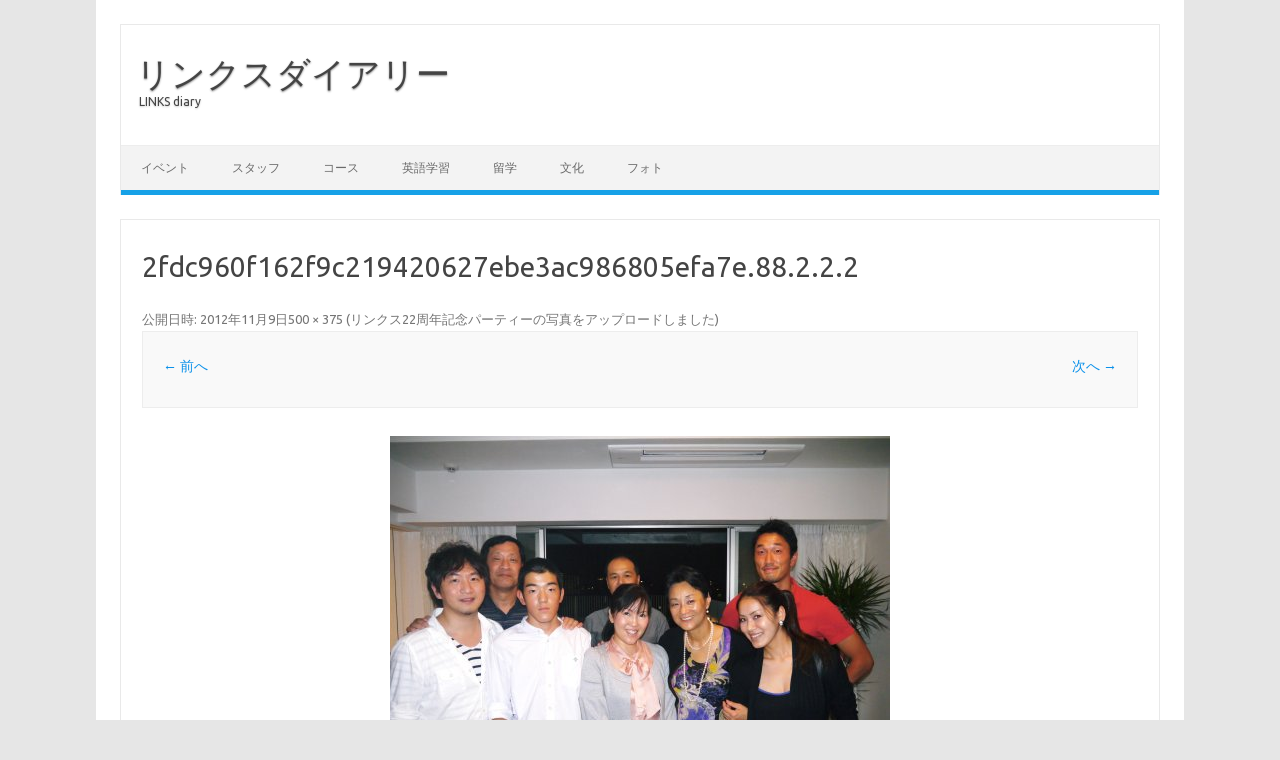

--- FILE ---
content_type: text/html; charset=UTF-8
request_url: http://links-academy.com/diary/?attachment_id=66
body_size: 5790
content:
<!DOCTYPE html>
<!--[if IE 7]>
<html class="ie ie7" lang="ja">
<![endif]-->
<!--[if IE 8]>
<html class="ie ie8" lang="ja">
<![endif]-->
<!--[if !(IE 7) | !(IE 8)  ]><!-->
<html lang="ja">
<!--<![endif]-->
<head>
<meta charset="UTF-8">
<meta name="viewport" content="width=device-width, initial-scale=1">
<link rel="profile" href="http://gmpg.org/xfn/11">
<link rel="pingback" href="http://links-academy.com/diary/xmlrpc.php" />
<!--[if lt IE 9]>
<script src="http://links-academy.com/diary/wp-content/themes/iconic-one/js/html5.js" type="text/javascript"></script>
<![endif]-->
<title>2fdc960f162f9c219420627ebe3ac986805efa7e.88.2.2.2 &#8211; リンクスダイアリー</title>
<meta name='robots' content='max-image-preview:large' />
<link rel='dns-prefetch' href='//fonts.googleapis.com' />
<link rel='dns-prefetch' href='//s.w.org' />
<link rel="alternate" type="application/rss+xml" title="リンクスダイアリー &raquo; フィード" href="http://links-academy.com/diary/?feed=rss2" />
<link rel="alternate" type="application/rss+xml" title="リンクスダイアリー &raquo; コメントフィード" href="http://links-academy.com/diary/?feed=comments-rss2" />
<link rel="alternate" type="application/rss+xml" title="リンクスダイアリー &raquo; 2fdc960f162f9c219420627ebe3ac986805efa7e.88.2.2.2 のコメントのフィード" href="http://links-academy.com/diary/?feed=rss2&#038;p=66" />
		<script type="text/javascript">
			window._wpemojiSettings = {"baseUrl":"https:\/\/s.w.org\/images\/core\/emoji\/13.1.0\/72x72\/","ext":".png","svgUrl":"https:\/\/s.w.org\/images\/core\/emoji\/13.1.0\/svg\/","svgExt":".svg","source":{"concatemoji":"http:\/\/links-academy.com\/diary\/wp-includes\/js\/wp-emoji-release.min.js?ver=5.8.12"}};
			!function(e,a,t){var n,r,o,i=a.createElement("canvas"),p=i.getContext&&i.getContext("2d");function s(e,t){var a=String.fromCharCode;p.clearRect(0,0,i.width,i.height),p.fillText(a.apply(this,e),0,0);e=i.toDataURL();return p.clearRect(0,0,i.width,i.height),p.fillText(a.apply(this,t),0,0),e===i.toDataURL()}function c(e){var t=a.createElement("script");t.src=e,t.defer=t.type="text/javascript",a.getElementsByTagName("head")[0].appendChild(t)}for(o=Array("flag","emoji"),t.supports={everything:!0,everythingExceptFlag:!0},r=0;r<o.length;r++)t.supports[o[r]]=function(e){if(!p||!p.fillText)return!1;switch(p.textBaseline="top",p.font="600 32px Arial",e){case"flag":return s([127987,65039,8205,9895,65039],[127987,65039,8203,9895,65039])?!1:!s([55356,56826,55356,56819],[55356,56826,8203,55356,56819])&&!s([55356,57332,56128,56423,56128,56418,56128,56421,56128,56430,56128,56423,56128,56447],[55356,57332,8203,56128,56423,8203,56128,56418,8203,56128,56421,8203,56128,56430,8203,56128,56423,8203,56128,56447]);case"emoji":return!s([10084,65039,8205,55357,56613],[10084,65039,8203,55357,56613])}return!1}(o[r]),t.supports.everything=t.supports.everything&&t.supports[o[r]],"flag"!==o[r]&&(t.supports.everythingExceptFlag=t.supports.everythingExceptFlag&&t.supports[o[r]]);t.supports.everythingExceptFlag=t.supports.everythingExceptFlag&&!t.supports.flag,t.DOMReady=!1,t.readyCallback=function(){t.DOMReady=!0},t.supports.everything||(n=function(){t.readyCallback()},a.addEventListener?(a.addEventListener("DOMContentLoaded",n,!1),e.addEventListener("load",n,!1)):(e.attachEvent("onload",n),a.attachEvent("onreadystatechange",function(){"complete"===a.readyState&&t.readyCallback()})),(n=t.source||{}).concatemoji?c(n.concatemoji):n.wpemoji&&n.twemoji&&(c(n.twemoji),c(n.wpemoji)))}(window,document,window._wpemojiSettings);
		</script>
		<style type="text/css">
img.wp-smiley,
img.emoji {
	display: inline !important;
	border: none !important;
	box-shadow: none !important;
	height: 1em !important;
	width: 1em !important;
	margin: 0 .07em !important;
	vertical-align: -0.1em !important;
	background: none !important;
	padding: 0 !important;
}
</style>
	<link rel='stylesheet' id='wp-block-library-css'  href='http://links-academy.com/diary/wp-includes/css/dist/block-library/style.min.css?ver=5.8.12' type='text/css' media='all' />
<link rel='stylesheet' id='sharebar-css'  href='http://links-academy.com/diary/wp-content/plugins/sharebar/css/sharebar.css?ver=5.8.12' type='text/css' media='all' />
<link rel='stylesheet' id='themonic-fonts-css'  href='https://fonts.googleapis.com/css?family=Ubuntu%3A400%2C700&#038;subset=latin%2Clatin-ext' type='text/css' media='all' />
<link rel='stylesheet' id='themonic-style-css'  href='http://links-academy.com/diary/wp-content/themes/iconic-one/style.css?ver=1.7.8' type='text/css' media='all' />
<link rel='stylesheet' id='custom-style-css'  href='http://links-academy.com/diary/wp-content/themes/iconic-one/custom.css?ver=5.8.12' type='text/css' media='all' />
<!--[if lt IE 9]>
<link rel='stylesheet' id='themonic-ie-css'  href='http://links-academy.com/diary/wp-content/themes/iconic-one/css/ie.css?ver=20130305' type='text/css' media='all' />
<![endif]-->
<script type='text/javascript' src='http://links-academy.com/diary/wp-includes/js/jquery/jquery.min.js?ver=3.6.0' id='jquery-core-js'></script>
<script type='text/javascript' src='http://links-academy.com/diary/wp-includes/js/jquery/jquery-migrate.min.js?ver=3.3.2' id='jquery-migrate-js'></script>
<script type='text/javascript' src='http://links-academy.com/diary/wp-content/plugins/sharebar/js/sharebar.js?ver=5.8.12' id='sharebar-js'></script>
<link rel="https://api.w.org/" href="http://links-academy.com/diary/index.php?rest_route=/" /><link rel="alternate" type="application/json" href="http://links-academy.com/diary/index.php?rest_route=/wp/v2/media/66" /><link rel="EditURI" type="application/rsd+xml" title="RSD" href="http://links-academy.com/diary/xmlrpc.php?rsd" />
<link rel="wlwmanifest" type="application/wlwmanifest+xml" href="http://links-academy.com/diary/wp-includes/wlwmanifest.xml" /> 
<meta name="generator" content="WordPress 5.8.12" />
<link rel='shortlink' href='http://links-academy.com/diary/?p=66' />
<link rel="alternate" type="application/json+oembed" href="http://links-academy.com/diary/index.php?rest_route=%2Foembed%2F1.0%2Fembed&#038;url=http%3A%2F%2Flinks-academy.com%2Fdiary%2F%3Fattachment_id%3D66" />
<link rel="alternate" type="text/xml+oembed" href="http://links-academy.com/diary/index.php?rest_route=%2Foembed%2F1.0%2Fembed&#038;url=http%3A%2F%2Flinks-academy.com%2Fdiary%2F%3Fattachment_id%3D66&#038;format=xml" />

<script type="text/javascript">jQuery(document).ready(function($) { $('.sharebar').sharebar({horizontal:'true',swidth:'65',minwidth:1000,position:'left',leftOffset:20,rightOffset:10}); });</script>
<!-- Sharebar Plugin by Monjurul Dolon (http://mdolon.com/) - more info at: http://devgrow.com/sharebar-wordpress-plugin -->
<style type="text/css">.recentcomments a{display:inline !important;padding:0 !important;margin:0 !important;}</style></head>
<body class="attachment attachment-template-default single single-attachment postid-66 attachmentid-66 attachment-jpeg custom-font-enabled">
<div id="page" class="site">
	<header id="masthead" class="site-header" role="banner">
					<div class="io-title-description">
			<a href="http://links-academy.com/diary/" title="リンクスダイアリー" rel="home">リンクスダイアリー</a>
				<br .../> 
								 <a class="site-description">LINKS diary</a>
						</div>
			
		
		<nav id="site-navigation" class="themonic-nav" role="navigation">
			<a class="assistive-text" href="#main" title="コンテンツへスキップ">コンテンツへスキップ</a>
			<ul id="menu-top" class="nav-menu"><li id="menu-item-15" class="menu-item menu-item-type-taxonomy menu-item-object-category menu-item-15"><a href="http://links-academy.com/diary/?cat=9">イベント</a></li>
<li id="menu-item-102" class="menu-item menu-item-type-taxonomy menu-item-object-category menu-item-102"><a href="http://links-academy.com/diary/?cat=12">スタッフ</a></li>
<li id="menu-item-103" class="menu-item menu-item-type-taxonomy menu-item-object-category menu-item-103"><a href="http://links-academy.com/diary/?cat=13">コース</a></li>
<li id="menu-item-18" class="menu-item menu-item-type-taxonomy menu-item-object-category menu-item-18"><a href="http://links-academy.com/diary/?cat=8">英語学習</a></li>
<li id="menu-item-111" class="menu-item menu-item-type-taxonomy menu-item-object-category menu-item-111"><a href="http://links-academy.com/diary/?cat=10">留学</a></li>
<li id="menu-item-104" class="menu-item menu-item-type-taxonomy menu-item-object-category menu-item-104"><a href="http://links-academy.com/diary/?cat=14">文化</a></li>
<li id="menu-item-16" class="menu-item menu-item-type-taxonomy menu-item-object-category menu-item-16"><a href="http://links-academy.com/diary/?cat=11">フォト</a></li>
</ul>		</nav><!-- #site-navigation -->
		<div class="clear"></div>
	</header><!-- #masthead -->

	<div id="main" class="wrapper">
	<div id="primary" class="site-content">
		<div id="content" role="main">

		
				<article id="post-66" class="image-attachment post-66 attachment type-attachment status-inherit hentry">
					<header class="entry-header">
						<h1 class="entry-title">2fdc960f162f9c219420627ebe3ac986805efa7e.88.2.2.2</h1>

						<footer class="entry-meta">
							<span class="meta-prep meta-prep-entry-date">公開日時:</span> <span class="entry-date"><time class="entry-date" datetime="2012-11-09T01:21:13+09:00">2012年11月9日</time></span><a href="http://links-academy.com/diary/wp-content/uploads/2012/11/2fdc960f162f9c219420627ebe3ac986805efa7e.88.2.2.2.jpg" title="フルサイズ画像へのリンク">500 &times; 375</a> (<a href="http://links-academy.com/diary/?p=64" title="リンクス22周年記念パーティーの写真をアップロードしました へ戻る" rel="gallery">リンクス22周年記念パーティーの写真をアップロードしました</a>)													</footer><!-- .entry-meta -->

						<nav id="image-navigation" class="navigation" role="navigation">
							<span class="previous-image"><a href='http://links-academy.com/diary/?attachment_id=65'>&larr; 前へ</a></span>
							<span class="next-image"><a href='http://links-academy.com/diary/?attachment_id=67'>次へ &rarr;</a></span>
						</nav><!-- #image-navigation -->
					</header><!-- .entry-header -->

					<div class="entry-content">

						<div class="entry-attachment">
							<div class="attachment">
								<a href="http://links-academy.com/diary/?attachment_id=67" title="2fdc960f162f9c219420627ebe3ac986805efa7e.88.2.2.2" rel="attachment"><img width="500" height="375" src="http://links-academy.com/diary/wp-content/uploads/2012/11/2fdc960f162f9c219420627ebe3ac986805efa7e.88.2.2.2.jpg" class="attachment-960x960 size-960x960" alt="" loading="lazy" srcset="http://links-academy.com/diary/wp-content/uploads/2012/11/2fdc960f162f9c219420627ebe3ac986805efa7e.88.2.2.2.jpg 500w, http://links-academy.com/diary/wp-content/uploads/2012/11/2fdc960f162f9c219420627ebe3ac986805efa7e.88.2.2.2-300x225.jpg 300w" sizes="(max-width: 500px) 100vw, 500px" /></a>

															</div><!-- .attachment -->

						</div><!-- .entry-attachment -->

						<div class="entry-description">
							<ul id="sharebar" style="background:#;border-color:#;">
<li><script type="text/javascript">(function() { var s = document.createElement('SCRIPT'), s1 = document.getElementsByTagName('SCRIPT')[0]; s.type = 'text/javascript'; s.async = true; s.src = 'http://widgets.digg.com/buttons.js'; s1.parentNode.insertBefore(s, s1); })(); </script><a class="DiggThisButton DiggMedium"></a></li><li><a href="http://twitter.com/share" class="twitter-share-button" data-count="vertical" data-via="ThinkDevGrow">Tweet</a><script type="text/javascript" src="http://platform.twitter.com/widgets.js"></script></li><li><script type="text/javascript" src="http://w.sharethis.com/button/buttons.js"></script><span class="st_facebook_vcount" displayText="Share"></span><span class="st_email" displayText="Email"></span><span class="st_sharethis" displayText="Share"></span></li></ul><ul id="sharebarx">
<li><script type="text/javascript">(function() { var s = document.createElement('SCRIPT'), s1 = document.getElementsByTagName('SCRIPT')[0]; s.type = 'text/javascript'; s.async = true; s.src = 'http://widgets.digg.com/buttons.js'; s1.parentNode.insertBefore(s, s1); })(); </script><a class="DiggThisButton DiggCompact"></a></li><li><a href="http://twitter.com/share" class="twitter-share-button" data-count="horizontal" data-via="ThinkDevGrow">Tweet</a><script type="text/javascript" src="http://platform.twitter.com/widgets.js"></script></li><li><span class="st_facebook_hcount" displayText="Share"></span><span class="st_email" displayText="Email"></span><span class="st_sharethis" displayText="Share"></span></li></ul>													</div><!-- .entry-description -->

					</div><!-- .entry-content -->

				</article><!-- #post -->

				
<div id="comments" class="comments-area">

	
	
		<div id="respond" class="comment-respond">
		<h3 id="reply-title" class="comment-reply-title">コメントを残す <small><a rel="nofollow" id="cancel-comment-reply-link" href="/diary/?attachment_id=66#respond" style="display:none;">コメントをキャンセル</a></small></h3><form action="http://links-academy.com/diary/wp-comments-post.php" method="post" id="commentform" class="comment-form"><p class="comment-notes"><span id="email-notes">メールアドレスが公開されることはありません。</span> <span class="required">*</span> が付いている欄は必須項目です</p><p class="comment-form-comment"><label for="comment">コメント</label> <textarea id="comment" name="comment" cols="45" rows="8" maxlength="65525" required="required"></textarea></p><p class="comment-form-author"><label for="author">名前 <span class="required">*</span></label> <input id="author" name="author" type="text" value="" size="30" maxlength="245" required='required' /></p>
<p class="comment-form-email"><label for="email">メール <span class="required">*</span></label> <input id="email" name="email" type="text" value="" size="30" maxlength="100" aria-describedby="email-notes" required='required' /></p>
<p class="comment-form-url"><label for="url">サイト</label> <input id="url" name="url" type="text" value="" size="30" maxlength="200" /></p>
<p class="comment-form-cookies-consent"><input id="wp-comment-cookies-consent" name="wp-comment-cookies-consent" type="checkbox" value="yes" /> <label for="wp-comment-cookies-consent">次回のコメントで使用するためブラウザーに自分の名前、メールアドレス、サイトを保存する。</label></p>
<p class="form-submit"><input name="submit" type="submit" id="submit" class="submit" value="コメントを送信" /> <input type='hidden' name='comment_post_ID' value='66' id='comment_post_ID' />
<input type='hidden' name='comment_parent' id='comment_parent' value='0' />
</p><p style="display: none;"><input type="hidden" id="akismet_comment_nonce" name="akismet_comment_nonce" value="790aec37d9" /></p><p style="display: none !important;" class="akismet-fields-container" data-prefix="ak_"><label>&#916;<textarea name="ak_hp_textarea" cols="45" rows="8" maxlength="100"></textarea></label><input type="hidden" id="ak_js_1" name="ak_js" value="41"/><script>document.getElementById( "ak_js_1" ).setAttribute( "value", ( new Date() ).getTime() );</script></p></form>	</div><!-- #respond -->
	
</div><!-- #comments .comments-area -->
			
		</div><!-- #content -->
	</div><!-- #primary -->

	</div><!-- #main .wrapper -->
	<footer id="colophon" role="contentinfo">
		<div class="site-info">
		<div class="footercopy">custom footer text left</div>
		<div class="footercredit">custom footer text right</div>
		<div class="clear"></div>
		</div><!-- .site-info -->
		</footer><!-- #colophon -->
		<div class="site-wordpress">
				<a href="https://themonic.com/iconic-one/">Iconic One</a> Theme | Powered by <a href="https://wordpress.org">Wordpress</a>
				</div><!-- .site-info -->
				<div class="clear"></div>
</div><!-- #page -->

<script type='text/javascript' src='http://links-academy.com/diary/wp-includes/js/comment-reply.min.js?ver=5.8.12' id='comment-reply-js'></script>
<script type='text/javascript' src='http://links-academy.com/diary/wp-content/themes/iconic-one/js/selectnav.js?ver=1.0' id='themonic-mobile-navigation-js'></script>
<script type='text/javascript' src='http://links-academy.com/diary/wp-includes/js/wp-embed.min.js?ver=5.8.12' id='wp-embed-js'></script>
<script defer type='text/javascript' src='http://links-academy.com/diary/wp-content/plugins/akismet/_inc/akismet-frontend.js?ver=1763002452' id='akismet-frontend-js'></script>
</body>
</html>
<!--
Performance optimized by W3 Total Cache. Learn more: https://www.boldgrid.com/w3-total-cache/?utm_source=w3tc&utm_medium=footer_comment&utm_campaign=free_plugin


Served from: links-academy.com @ 2026-01-29 11:31:06 by W3 Total Cache
-->